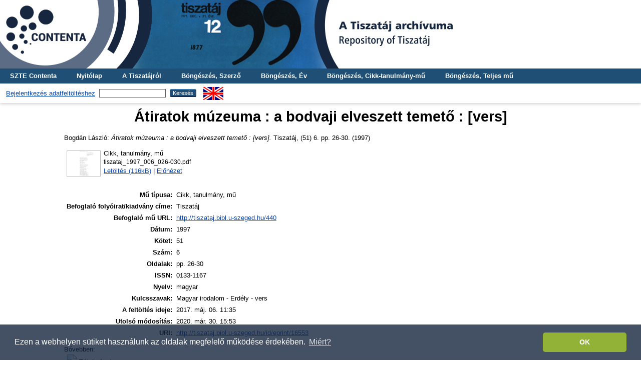

--- FILE ---
content_type: text/html; charset=utf-8
request_url: http://tiszataj.bibl.u-szeged.hu/16553/
body_size: 4667
content:
<!DOCTYPE html PUBLIC "-//W3C//DTD XHTML 1.0 Transitional//EN" "http://www.w3.org/TR/xhtml1/DTD/xhtml1-transitional.dtd">
<html xmlns="http://www.w3.org/1999/xhtml">
  <head>
    <meta http-equiv="X-UA-Compatible" content="IE=edge" />
    <title> Átiratok múzeuma : a bodvaji elveszett temető : [vers]  - Tiszatáj</title>
    <link rel="icon" href="/favicon.ico" type="image/x-icon" />
    <link rel="shortcut icon" href="/favicon.ico" type="image/x-icon" />
    <meta name="eprints.eprintid" content="16553" />
<meta name="eprints.rev_number" content="8" />
<meta name="eprints.eprint_status" content="archive" />
<meta name="eprints.userid" content="5" />
<meta name="eprints.dir" content="disk0/00/01/65/53" />
<meta name="eprints.datestamp" content="2017-05-06 11:35:48" />
<meta name="eprints.lastmod" content="2020-03-30 15:53:00" />
<meta name="eprints.status_changed" content="2017-05-06 11:35:48" />
<meta name="eprints.type" content="article" />
<meta name="eprints.metadata_visibility" content="show" />
<meta name="eprints.creators_name" content="Bogdán, László" />
<meta name="eprints.title" content="Átiratok múzeuma : a bodvaji elveszett temető : [vers]" />
<meta name="eprints.full_text_status" content="public" />
<meta name="eprints.publication" content="Tiszatáj" />
<meta name="eprints.issn" content="0133-1167" />
<meta name="eprints.language" content="hun" />
<meta name="eprints.date" content="1997" />
<meta name="eprints.volume" content="51" />
<meta name="eprints.number" content="6" />
<meta name="eprints.pagerange" content="26-30" />
<meta name="eprints.related_url" content="http://tiszataj.bibl.u-szeged.hu/440" />
<meta name="eprints.keywords" content="Magyar irodalom - Erdély - vers" />
<meta name="eprints.citation" content="   Bogdán László:   Átiratok múzeuma : a bodvaji elveszett temető : [vers].  Tiszatáj, (51) 6.  pp. 26-30. (1997)    " />
<meta name="eprints.document_url" content="http://tiszataj.bibl.u-szeged.hu/16553/1/tiszataj_1997_006_026-030.pdf" />
<link rel="schema.DC" href="http://purl.org/DC/elements/1.0/" />
<meta name="DC.relation" content="http://tiszataj.bibl.u-szeged.hu/16553/" />
<meta name="DC.title" content="Átiratok múzeuma : a bodvaji elveszett temető : [vers]" />
<meta name="DC.creator" content=" Bogdán László" />
<meta name="DC.date" content="1997" />
<meta name="DC.type" content="Cikk, tanulmány, mű" />
<meta name="DC.type" content="NonPeerReviewed" />
<meta name="DC.format" content="part" />
<meta name="DC.language" content="hu" />
<meta name="DC.identifier" content="http://tiszataj.bibl.u-szeged.hu/16553/1/tiszataj_1997_006_026-030.pdf" />
<meta name="DC.identifier" content="   Bogdán László:   Átiratok múzeuma : a bodvaji elveszett temető : [vers].  Tiszatáj, (51) 6.  pp. 26-30. (1997)    " />
<meta name="DC.language" content="hun" />
<link rel="alternate" href="http://tiszataj.bibl.u-szeged.hu/cgi/export/eprint/16553/EndNote/tiszataj-eprint-16553.enw" type="text/plain; charset=utf-8" title="EndNote" />
<link rel="alternate" href="http://tiszataj.bibl.u-szeged.hu/cgi/export/eprint/16553/RIS/tiszataj-eprint-16553.ris" type="text/plain" title="Reference Manager" />
<link rel="alternate" href="http://tiszataj.bibl.u-szeged.hu/cgi/export/eprint/16553/OAI_MARC/tiszataj-eprint-16553.xml" type="text/xml" title="MARC - OAI Schema" />
<link rel="alternate" href="http://tiszataj.bibl.u-szeged.hu/cgi/export/eprint/16553/MARC/tiszataj-eprint-16553.txt" title="MARC" />
<link rel="alternate" href="http://tiszataj.bibl.u-szeged.hu/cgi/export/eprint/16553/Refer/tiszataj-eprint-16553.refer" type="text/plain" title="Refer" />
<link rel="alternate" href="http://tiszataj.bibl.u-szeged.hu/cgi/export/eprint/16553/DC/tiszataj-eprint-16553.txt" type="text/plain; charset=utf-8" title="Dublin Core" />
<link rel="alternate" href="http://tiszataj.bibl.u-szeged.hu/cgi/export/eprint/16553/HTML/tiszataj-eprint-16553.html" type="text/html; charset=utf-8" title="HTML Citation" />
<link rel="alternate" href="http://tiszataj.bibl.u-szeged.hu/cgi/export/eprint/16553/COinS/tiszataj-eprint-16553.txt" type="text/plain; charset=utf-8" title="OpenURL ContextObject in Span" />
<link rel="alternate" href="http://tiszataj.bibl.u-szeged.hu/cgi/export/eprint/16553/Text/tiszataj-eprint-16553.txt" type="text/plain; charset=utf-8" title="ASCII Citation" />
<link rel="alternate" href="http://tiszataj.bibl.u-szeged.hu/cgi/export/eprint/16553/akosMARC/tiszataj-eprint-16553.txt" title="Hello MARC.3 World!" />
<link rel="Top" href="http://tiszataj.bibl.u-szeged.hu/" />
    <link rel="Sword" href="http://tiszataj.bibl.u-szeged.hu/sword-app/servicedocument" />
    <link rel="SwordDeposit" href="http://tiszataj.bibl.u-szeged.hu/id/contents" />
    <link rel="Search" type="text/html" href="http://tiszataj.bibl.u-szeged.hu/cgi/search" />
    <link rel="Search" type="application/opensearchdescription+xml" href="http://tiszataj.bibl.u-szeged.hu/cgi/opensearchdescription" title="Tiszatáj" />
    <script type="text/javascript" src="http://www.google.com/jsapi">
//padder
</script><script type="text/javascript">
// <![CDATA[
google.load("visualization", "1", {packages:["corechart", "geochart"]});
// ]]></script><script type="text/javascript">
// <![CDATA[
var eprints_http_root = "http://tiszataj.bibl.u-szeged.hu";
var eprints_http_cgiroot = "http://tiszataj.bibl.u-szeged.hu/cgi";
var eprints_oai_archive_id = "tiszataj.bibl.u-szeged.hu";
var eprints_logged_in = false;
var eprints_logged_in_userid = 0; 
var eprints_logged_in_username = ""; 
var eprints_logged_in_usertype = ""; 
// ]]></script>
    <style type="text/css">.ep_logged_in { display: none }</style>
    <link rel="stylesheet" type="text/css" href="/style/auto-3.4.3.css" />
    <script type="text/javascript" src="/javascript/auto-3.4.3.js">
//padder
</script>
    <!--[if lte IE 6]>
        <link rel="stylesheet" type="text/css" href="/style/ie6.css" />
   <![endif]-->
    <meta name="Generator" content="EPrints 3.4.3" />
    <meta http-equiv="Content-Type" content="text/html; charset=UTF-8" />
    <meta http-equiv="Content-Language" content="hu" />
    
    <script>
  (function(i,s,o,g,r,a,m){i['GoogleAnalyticsObject']=r;i[r]=i[r]||function(){
  (i[r].q=i[r].q||[]).push(arguments)},i[r].l=1*new Date();a=s.createElement(o),
  m=s.getElementsByTagName(o)[0];a.async=1;a.src=g;m.parentNode.insertBefore(a,m)
  })(window,document,'script','https://www.google-analytics.com/analytics.js','ga');

  ga('create', 'UA-96564878-2', 'auto');
  ga('send', 'pageview');

</script>
<!-- Google tag (gtag.js) -->
<script src="https://www.googletagmanager.com/gtag/js?id=G-77X1DR2DRF">// <!-- No script --></script>
<script>
  window.dataLayer = window.dataLayer || [];
  function gtag(){dataLayer.push(arguments);}
  gtag('js', new Date());

  gtag('config', 'G-77X1DR2DRF');
</script>
<link rel="stylesheet" type="text/css" href="http://www.ek.szte.hu/wp-content/themes/idolcorp/css/cookieconsent.min.css" />
<script src="http://www.ek.szte.hu/wp-content/themes/idolcorp/js/cookieconsent.min.js">// <!-- No script --></script>
<script>
window.addEventListener("load", function(){
window.cookieconsent.initialise({
  "palette": {
    "popup": {
      "background": "rgba(22,38,63,0.8)" 
    },
    "button": {
      "background": "#91B236",
      "text": "#ffffff" 
    }
  },
  "theme": "classic",
  "content": {
    "message": "Ezen a webhelyen sütiket használunk az oldalak megfelelő működése érdekében.",
    "dismiss": "OK",
    "link": "Miért?",
    "href": "http://www.ek.szte.hu/adatvedelmi-torekveseinkrol/" 
  }
})});
</script>
  </head>
  <body class="erdzol">
    
    <div class="ep_tm_header ep_noprint">
	
	<a href="http://tiszataj.bibl.u-szeged.hu/" title="Tiszatáj">
		<div style="background-image: url(/images/tisza_kek.jpg); width: 100%; height: 137px; background-repeat: no-repeat; background-color: #ffffff;">
		</div>	  
	</a>
	
      <!--<div class="ep_tm_site_logo">
        <a href="{$config{frontpage}}" title="{phrase('archive_name')}">
          <img alt="{phrase('archive_name')}" src="{$config{rel_path}}{$config{site_logo}}"/>
        </a>
      </div>-->
	  
      <ul class="ep_tm_menu">
        <li>
          <a href="http://contenta.bibl.u-szeged.hu">SZTE Contenta</a>
        </li>
        <li>
          <a href="https://tiszataj.bibl.u-szeged.hu">Nyitólap</a>
        </li>
        <li>
          <a href="https://tiszataj.bibl.u-szeged.hu/information.html">A Tiszatájról</a>
        </li>
        <li>
          <a href="https://tiszataj.bibl.u-szeged.hu/view/creators/">Böngészés, Szerző</a>
        </li>
        <li>
          <a href="https://tiszataj.bibl.u-szeged.hu/view/year/">Böngészés, Év</a>
        </li>
        <li>
          <a href="https://tiszataj.bibl.u-szeged.hu/view/journal_volume/Tiszat=E1j/">Böngészés, Cikk-tanulmány-mű</a></li>
        <li>
          <a href="https://tiszataj.bibl.u-szeged.hu/view/full_volume/Tiszat=E1j/">Böngészés, Teljes mű</a>
        </li>
      </ul>
      <!--<ul class="ep_tm_menu">
        <li>
          <a href="{$config{http_url}}">
            <epc:phrase ref="template/navigation:home"/>
          </a>
        </li>
        <li>
          <a href="{$config{http_url}}/information.html">
            <epc:phrase ref="template/navigation:about"/>
          </a>
        </li>
            <li>
              <a href="{$config{http_url}}/view/year/">
                <epc:phrase ref="bin/generate_views:indextitleprefix"/>
                <epc:phrase ref="viewname_eprint_year"/>
              </a>
            </li>
            <li>
              <a href="{$config{http_url}}/view/journal_volume/">
                <epc:phrase ref="bin/generate_views:indextitleprefix"/>
                <epc:phrase ref="viewname_eprint_journal_volume"/>
              </a>
			<li>
              <a href="{$config{http_url}}/view/full_volume/">
                <epc:phrase ref="bin/generate_views:indextitleprefix"/>
                <epc:phrase ref="viewname_eprint_full_volume"/>
              </a>
            </li>
			 <li>
              <a href="{$config{http_url}}/view/creators/">
                <epc:phrase ref="bin/generate_views:indextitleprefix"/>
                <epc:phrase ref="viewname_eprint_creators"/>
              </a>
            </li>
      </ul>-->
      <table class="ep_tm_searchbar">
        <tr>
          <td align="center">
            <ul class="ep_tm_key_tools" id="ep_tm_menu_tools" role="toolbar"><li><a href="/cgi/users/home">Bejelentkezés adatfeltöltéshez</a></li></ul>
          </td>
          <td align="center" style="white-space: nowrap">
            
            <form method="get" accept-charset="utf-8" action="https://tiszataj.bibl.u-szeged.hu/cgi/search" style="display:inline">
              <input class="ep_tm_searchbarbox" size="20" type="text" name="q" />
              <input class="ep_tm_searchbarbutton" value="Keresés" type="submit" name="_action_search" />
              <input type="hidden" name="_action_search" value="Search" />
              <input type="hidden" name="_order" value="bytitle" />
              <input type="hidden" name="basic_srchtype" value="ALL" />
              <input type="hidden" name="_satisfyall" value="ALL" />
            </form>
          </td>
	<td align="right">
		<div id="ep_tm_languages"><a href="/cgi/set_lang?lang=en&amp;referrer=http%3A%2F%2Ftiszataj.bibl.u-szeged.hu%2F16553%2F" title="English"><img src="/images/flags/en.png" align="top" border="0" alt="English" /></a></div>	
        </td>
	</tr>
      </table>
    </div>
    <div>
      <div class="ep_tm_page_content">
        <h1 class="ep_tm_pagetitle">
          

Átiratok múzeuma : a bodvaji elveszett temető : [vers]


        </h1>
        <div class="ep_summary_content"><div class="ep_summary_content_left"></div><div class="ep_summary_content_right"></div><div class="ep_summary_content_top"></div><div class="ep_summary_content_main">

  <p style="margin-bottom: 1em">
      
    


    <span class="person_name"> Bogdán László</span>:
  

<!--<if test="date">(<print expr="date" opts="res=year"/>)</if>-->

<em>Átiratok múzeuma : a bodvaji elveszett temető : [vers].</em>


    Tiszatáj, (51) 6.
     pp. 26-30. (1997)
    <!--<if test="issn"> ISSN <print expr="issn"/></if>-->
  

<!--<if test=" ! type.one_of( 'patent','thesis' )">
  <if test="ispublished.one_of('unpub', 'submitted', 'inpress')"> (<print expr="ispublished"/>)</if>
</if>-->


    
  </p>

  

  

    
  
    
      
      <table>
        
          <tr>
            <td valign="top" align="right"><a onblur="EPJS_HidePreview( event, 'doc_preview_21157', 'right' );" onfocus="EPJS_ShowPreview( event, 'doc_preview_21157', 'right' );" onmouseover="EPJS_ShowPreview( event, 'doc_preview_21157', 'right' );" href="http://tiszataj.bibl.u-szeged.hu/16553/1/tiszataj_1997_006_026-030.pdf" class="ep_document_link" onmouseout="EPJS_HidePreview( event, 'doc_preview_21157', 'right' );"><img class="ep_doc_icon" alt="[thumbnail of tiszataj_1997_006_026-030.pdf]" src="http://tiszataj.bibl.u-szeged.hu/16553/1.hassmallThumbnailVersion/tiszataj_1997_006_026-030.pdf" border="0" /></a><div id="doc_preview_21157" class="ep_preview"><div><div><span><img class="ep_preview_image" id="doc_preview_21157_img" alt="" src="http://tiszataj.bibl.u-szeged.hu/16553/1.haspreviewThumbnailVersion/tiszataj_1997_006_026-030.pdf" border="0" /><div class="ep_preview_title">Előnézet</div></span></div></div></div></td>
            <td valign="top">
              

<!-- document citation -->


<span class="ep_document_citation">
<span class="document_format">Cikk, tanulmány, mű</span>
<br /><span class="document_filename">tiszataj_1997_006_026-030.pdf</span>



</span>

<br />
              <a href="http://tiszataj.bibl.u-szeged.hu/16553/1/tiszataj_1997_006_026-030.pdf" class="ep_document_link">Letöltés (116kB)</a>
              
			  
			  | <a href="http://tiszataj.bibl.u-szeged.hu/16553/1.haslightboxThumbnailVersion/tiszataj_1997_006_026-030.pdf" rel="lightbox[docs] nofollow">Előnézet</a>
			  
			  
              
  
              <ul>
              
              </ul>
            </td>
          </tr>
        
      </table>
    

  

  

  
   <table style="margin-bottom: 1em; margin-top: 1em;" cellpadding="3">
    <tr>
      <th align="right">Mű típusa:</th>
      <td>
        Cikk, tanulmány, mű
        
        
        
      </td>
    </tr>
    
    
      
    
      
    
      
    
      
    
      
    
      
    
      
    
      
        <tr>
          <th align="right">Befoglaló folyóirat/kiadvány címe:</th>
          <td valign="top">Tiszatáj</td>
        </tr>
      
    
      
    
      
        <tr>
          <th align="right">Befoglaló mű URL:</th>
          <td valign="top"><a href="http://tiszataj.bibl.u-szeged.hu/440">http://tiszataj.bibl.u-szeged.hu/440</a></td>
        </tr>
      
    
      
        <tr>
          <th align="right">Dátum:</th>
          <td valign="top">1997</td>
        </tr>
      
    
      
        <tr>
          <th align="right">Kötet:</th>
          <td valign="top">51</td>
        </tr>
      
    
      
        <tr>
          <th align="right">Szám:</th>
          <td valign="top">6</td>
        </tr>
      
    
      
        <tr>
          <th align="right">Oldalak:</th>
          <td valign="top">pp. 26-30</td>
        </tr>
      
    
      
        <tr>
          <th align="right">ISSN:</th>
          <td valign="top">0133-1167</td>
        </tr>
      
    
      
    
      
    
      
    
      
        <tr>
          <th align="right">Nyelv:</th>
          <td valign="top">magyar</td>
        </tr>
      
    
      
    
      
        <tr>
          <th align="right">Kulcsszavak:</th>
          <td valign="top">Magyar irodalom - Erdély - vers</td>
        </tr>
      
    
      
    
      
        <tr>
          <th align="right">A feltöltés ideje:</th>
          <td valign="top">2017. máj. 06. 11:35</td>
        </tr>
      
    
      
        <tr>
          <th align="right">Utolsó módosítás:</th>
          <td valign="top">2020. már. 30. 15:53</td>
        </tr>
      
    
    <tr>
      <th align="right">URI:</th>
      <td valign="top"><a href="http://tiszataj.bibl.u-szeged.hu/id/eprint/16553">http://tiszataj.bibl.u-szeged.hu/id/eprint/16553</a></td>
    </tr>
  </table>

  
  

  
    Bővebben:
    <table class="ep_summary_page_actions">
    
      <tr>
        <td><a href="/cgi/users/home?screen=EPrint%3A%3AView&amp;eprintid=16553"><img src="/style/images/action_view.png" alt="Tétel nézet" class="ep_form_action_icon" role="button" /></a></td>
        <td>Tétel nézet</td>
      </tr>
    
    </table>
  

</div><div class="ep_summary_content_bottom"></div><div class="ep_summary_content_after"></div></div>
      </div>
    </div>
    <div class="ep_tm_footer ep_noprint">
      <div class="ep_tm_eprints_logo">
        <a href="http://eprints.org/software/">
          <img alt="EPrints Logo" src="/images/eprintslogo.gif" />
        </a>
      </div>
      <div>Itt kérhet technikai vagy tartalmi segítséget: <a href="mailto:contenta@ek.szte.hu">contenta AT ek.szte.hu</a> <br />Tiszatáj is powered by <em><a href="http://eprints.org/software/">EPrints 3</a></em> which is developed by the <a href="http://www.ecs.soton.ac.uk/">School of Electronics and Computer Science</a> at the University of Southampton. <a href="https://tiszataj.bibl.u-szeged.hu/eprints/">More information and software credits</a>.</div>
    </div>
  </body>
</html>

--- FILE ---
content_type: text/plain
request_url: https://www.google-analytics.com/j/collect?v=1&_v=j102&a=979863093&t=pageview&_s=1&dl=http%3A%2F%2Ftiszataj.bibl.u-szeged.hu%2F16553%2F&ul=en-us%40posix&dt=%C3%81tiratok%20m%C3%BAzeuma%20%3A%20a%20bodvaji%20elveszett%20temet%C5%91%20%3A%20%5Bvers%5D%20-%20Tiszat%C3%A1j&sr=1280x720&vp=1280x720&_u=IADAAEABAAAAACAAI~&jid=1747591047&gjid=2084881755&cid=914558909.1762625265&tid=UA-96564878-2&_gid=318271864.1762625267&_r=1&_slc=1&z=954234131
body_size: -574
content:
2,cG-77X1DR2DRF